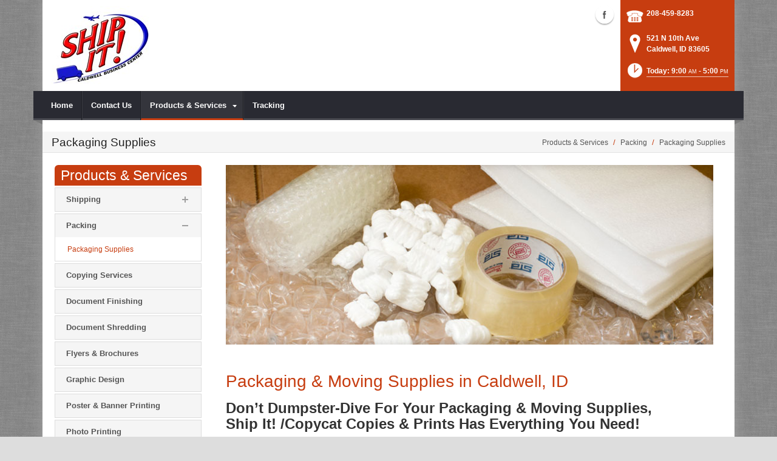

--- FILE ---
content_type: text/html; charset=utf-8
request_url: https://www.caldwellshipit.com/Products-Services/Packing/Packaging-Supplies
body_size: 17464
content:
<!DOCTYPE html>
<html  lang="en-US">
<head id="Head"><meta content="text/html; charset=UTF-8" http-equiv="Content-Type" />
<meta name="REVISIT-AFTER" content="1 DAYS" />
<meta name="RATING" content="GENERAL" />
<meta name="RESOURCE-TYPE" content="DOCUMENT" />
<meta content="text/javascript" http-equiv="Content-Script-Type" />
<meta content="text/css" http-equiv="Content-Style-Type" />
<title>
	Packaging & Moving Supplies | Caldwell, ID | Ship It! /Copycat Copies & Prints
</title><meta id="MetaDescription" name="DESCRIPTION" content="Ship It! /Copycat Copies &amp; Prints carries a full line of shipping, moving &amp; packing supplies in  Caldwell, ID, 521 N 10th Ave" /><meta id="MetaRobots" name="ROBOTS" content="INDEX, FOLLOW" /><link href="/DependencyHandler.axd/d3ca896a723cecd672e7930c90ccca6d/101/css" type="text/css" rel="stylesheet"/><script src="/DependencyHandler.axd/b378542e57e0d5347d56ca25002ac722/101/js" type="text/javascript"></script><!--[if IE 8]><link id="IE8Minus" rel="stylesheet" type="text/css" href="/Portals/_default/Skins/Bravo/css/ie8style.css" /><![endif]--><meta name="viewport" content="width=device-width, minimum-scale=1.0, maximum-scale=2.0" /></head>
<body id="Body">
    
    <form method="post" action="/Products-Services/Packing/Packaging-Supplies" id="Form" enctype="multipart/form-data">
<div class="aspNetHidden">
<input type="hidden" name="StylesheetManager_TSSM" id="StylesheetManager_TSSM" value="" />
<input type="hidden" name="ScriptManager_TSM" id="ScriptManager_TSM" value="" />
<input type="hidden" name="__EVENTTARGET" id="__EVENTTARGET" value="" />
<input type="hidden" name="__EVENTARGUMENT" id="__EVENTARGUMENT" value="" />
<input type="hidden" name="__VIEWSTATE" id="__VIEWSTATE" value="HljgZ1Y6iEwgzxwcFj7k57iYKAwIYKtdY0cIZo97eiO6yKYoRSoMmpJ5s/IPA12X5AAK1MDGiQDUXhbANGDn01uXvtMr9sQEqSSs3cWL9dPml+3o8R78krFRnXHrbVdw+6OY4MZXkaVE63MZCB423xm9ohuGraarbH2Js5IIV+4qton4F9sKS40qCRNmF1Q64NF/S+3eNSvAJk/2ccVt6pLkzX4yGbg2CmVU6JLWZpLj/m6Xi3gX0yIzZPWZI+QQr8T4eomdEANFe1v4jCXZCSU0CQTWao+Reakyg/HkR+1lUgHFSw/zqA5OPnuNfaeszsAr1JqSbZKFzXG9SgWsYE1UDqN28fiMceq9+145AZ/YFUilkS1nHUSwbjwWiCm38sPNb7/SydAJMbkxNheRh8ZYPXih/wN7rEYJ02iBllcxf5peQkGKuURJlYcEP9gqHZcUFd57Io+LwyLqrDFPVrrLWW4lVEBf+Dd3s5c14pSSHz//JlSSTcreYaCqHeoWOQCThXWcPxWWUwRLpNMs9T7W4y0s4Qgk282HFKizgSEQngdjvR/+eM4WRB30aIHntfq6Mpp+3sPn8po9wSWXvsVj0u3fz7rSkongJ3TeHpcJmhqXFuK0laJoPoJVl5FTxFa+sLNzQeecchtIdh4RXrvqZzxAJmcjg81HOUwiwaAtucHI+Zfah+qh4Bo=" />
</div>

<script type="text/javascript">
//<![CDATA[
var theForm = document.forms['Form'];
if (!theForm) {
    theForm = document.Form;
}
function __doPostBack(eventTarget, eventArgument) {
    if (!theForm.onsubmit || (theForm.onsubmit() != false)) {
        theForm.__EVENTTARGET.value = eventTarget;
        theForm.__EVENTARGUMENT.value = eventArgument;
        theForm.submit();
    }
}
//]]>
</script>


<script src="https://ajax.aspnetcdn.com/ajax/4.6/1/WebForms.js" type="text/javascript"></script>
<script type="text/javascript">
//<![CDATA[
window.WebForm_PostBackOptions||document.write('<script type="text/javascript" src="/WebResource.axd?d=pynGkmcFUV28cDv3NRfEYN5F8nc2G49U2GFPR3lNwmltQ4MkBWvrSr6Z6FQ1&amp;t=638610729180000000"><\/script>');//]]>
</script>



<script src="https://ajax.aspnetcdn.com/ajax/4.6/1/MicrosoftAjax.js" type="text/javascript"></script>
<script type="text/javascript">
//<![CDATA[
(window.Sys && Sys._Application && Sys.Observer)||document.write('<script type="text/javascript" src="/ScriptResource.axd?d=NJmAwtEo3Irvpwnqml_i9ZunxtUI4fYWYT1xgxp8nLPP8QfR5a2qY58wtCXkFuTPGDe0T1halHUameeQkaxjrZUEEANKYvhtjqvYVVGHsGnERLAGDJG7bI22bw3I-FgnmOAmhQ2&t=ffffffffb201fd3f"><\/script>');//]]>
</script>

<script src="https://ajax.aspnetcdn.com/ajax/4.6/1/MicrosoftAjaxWebForms.js" type="text/javascript"></script>
<script type="text/javascript">
//<![CDATA[
(window.Sys && Sys.WebForms)||document.write('<script type="text/javascript" src="/ScriptResource.axd?d=dwY9oWetJoJsWDLR_a3GV7aKPhaFw5JFqT1cXgw4YEQ_XZbGpEkJ45iud9DwUyMkqbfVUcJ8AjKvnUJvWOtdaakvtIXOH6da_N6yBRRxFbHPtrHCg8_dg0vIA7RgnqQsvrCviGIIinVSC1BC0&t=ffffffffb201fd3f"><\/script>');//]]>
</script>

<div class="aspNetHidden">

	<input type="hidden" name="__VIEWSTATEGENERATOR" id="__VIEWSTATEGENERATOR" value="CA0B0334" />
	<input type="hidden" name="__VIEWSTATEENCRYPTED" id="__VIEWSTATEENCRYPTED" value="" />
	<input type="hidden" name="__EVENTVALIDATION" id="__EVENTVALIDATION" value="DoQmpogSqGzUdL89nECyTkMmIFLpM5hGBpH8Kqg32umo0IH1lCU+FRyfGBHmJm7uBmK/6TeUXzxmG7Mr8OmGPU2IIfQfHwYtMPaIsu6hlngqWEUd" />
</div><script src="/DependencyHandler.axd/e59a9fdceb7c05f0f070749d1c572c7a/101/js" type="text/javascript"></script><script type="text/javascript">
//<![CDATA[
Sys.WebForms.PageRequestManager._initialize('ScriptManager', 'Form', [], [], [], 90, '');
//]]>
</script>

        
        
        

<!--[if lt IE 9]>
<script src="https://html5shim.googlecode.com/svn/trunk/html5.js"></script>
<![endif]-->
<script>
				window.fbAsyncInit = function () {
					FB.init({
						appId: 'Copycat Copies & Prints',
						xfbml: true,
						version: 'v2.2'
					});
				};
				(function (d, s, id) {
					var js, fjs = d.getElementsByTagName(s)[0];
					if (d.getElementById(id)) { return; }
					js = d.createElement(s); js.id = id;
					js.src = "//connect.facebook.net/en_US/sdk.js";
					fjs.parentNode.insertBefore(js, fjs);
				} (document, 'script', 'facebook-jssdk'));
			</script>





<div id="ControlPanelWrapper">
  <div id="RsMessageBar">
        <div class="jquery-bar">
        <span class="notification">
        	
        </span>
    </div>
  </div>
  
  </div>
<div id="skin_wrapper" class="boxed">
<link id="headerCSS" rel="stylesheet" href="/Portals/_default/Skins/Bravo/commonparts/Header1.css">





<!--start skin header-->
<header id="HeaderOne"> 
  <!--start skin top-->
                <!--removed user/login area - RLS-->
  <!--end skin top--> 
  <!--start logo Bar -->
  <section class="skin_header">
    <div class="skin_width clearafter"> 
      <!--site logo-->
        <div id="logo-1" class="logo_style">
	        <a itemprop="url" title='Ship It! /Copycat Copies & Prints, Caldwell ID' href="/">
		<img 
			itemprop='logo' 
			src='/Portals/267/Ship It Logo New 001.jpg' 
			alt='Ship It! /Copycat Copies & Prints, Caldwell ID' 
		 />
	</a>
        </div>
      
      <!--mobile menu button-->
      <div class="mobile_nav btn btn-default">
        <a href="#" class="menuclick">
            <img alt="Menu" class="click_img" src="/Portals/_default/Skins/Bravo/commonparts/images/blank.gif" />
        </a>
      </div>

      <div id="header_right" style="display: none;">
        <div class="header_info_block">
	<div class="header_contact_info">
		<div class="header_contact_list">
			<ul class="ul_no_butllets">
				<li class="telephone">
					<span class="info_Line_Icon"><img alt="" width="32" height="32" src="/StoreImages/icon_contact_phone.png" /></span>
					<span class="info_Line_Text"><a href="tel:208-459-8283">208-459-8283</a></span>
				</li>
				<li class="address">
					<span class="info_Line_Icon"><img alt="" width="32" height="32" src="/StoreImages/icon_contact_pin.png" /></span>
					<span class="info_Line_Text">521 N 10th Ave<br />Caldwell, ID  83605</span>
				</li>
				<li class="storeHours">
					<a href="#StoreHoursPopup" data-modal-open>
						<span class="info_Line_Icon"><img alt="" width="32" height="32" src="/StoreImages/icon_contact_clock.png" /></span>
						<span class="info_Line_Text">Today: 9:00<ins>AM</ins> - 5:00<ins>PM</ins></span>
					</a>
				</li>
			</ul>
		</div>
	</div>
</div>
        <div class="Social-MailUp">
            <!-- <div class="SocialHeaderLink"></div> -->
            <div class="social-icons">
			<ul class="social-icons">
						<li class="facebook active">
							<a href="https://www.facebook.com/copycatcopies/" target="_blank" rel="noopener noreferrer" title="Facebook, opens in a new window">Facebook (external link)</a>
						</li>
			</ul>
		</div>
            
        </div>
        <div class="clear"></div>
      </div> <!--Modified - RLS-->
    </div>
  </section>
  <!--end logo Bar--> 
  <!--star skin menu-->
  <section id="skin_menu" class="header_position">
    <div class="skin_width clearafter"> 
      
      <nav id="nav" class="menu_box" aria-label="Main Menu"> <!-- RSA-ADA added id for jump link -->
        <div id="megaMenu">
  <ul class="root" role="menubar">
    <li role="none" class="item first child-1"><a href="https://www.caldwellshipit.com/" role="menuitem"><span>Home</span></a></li>
    <li role="none" class="item child-2"><a href="https://www.caldwellshipit.com/Contact-Us" role="menuitem"><span>Contact Us</span></a></li>
    <li role="none" class="item breadcrumb haschild child-3"><a href="https://www.caldwellshipit.com/Products-Services" role="menuitem"><span>Products &amp; Services<i class="navarrow"></i></span></a><div class="category">
        <ul class="clearafter" role="menu">
          <li role="none" class="item first haschild child-1"><a><span>Shipping</span></a><div class="leaf">
              <ul role="menu">
                <li role="none" class="item first child-1"><a href="https://www.caldwellshipit.com/Products-Services/Shipping/FedEx-Shipping" role="menuitem"><span>FedEx Shipping</span></a></li>
                <li role="none" class="item child-2"><a href="https://www.caldwellshipit.com/Products-Services/Shipping/Postage-Stamps" role="menuitem"><span>Postage Stamps</span></a></li>
                <li role="none" class="item child-3"><a href="https://www.caldwellshipit.com/Products-Services/Shipping/US-Postal-Service" role="menuitem"><span>US Postal Service</span></a></li>
                <li role="none" class="item last child-4"><a href="https://www.caldwellshipit.com/Products-Services/Shipping/Package-Drop-Offs" role="menuitem"><span>Package Drop-Offs</span></a></li>
              </ul>
            </div>
          </li>
          <li role="none" class="item breadcrumb haschild child-2"><a><span>Packing</span></a><div class="leaf">
              <ul role="menu">
                <li role="none" class="item selected first last breadcrumb child-1"><a href="https://www.caldwellshipit.com/Products-Services/Packing/Packaging-Supplies" role="menuitem"><span>Packaging Supplies</span></a></li>
              </ul>
            </div>
          </li>
          <li role="none" class="item child-3"><a href="https://www.caldwellshipit.com/Products-Services/Copying-Services" role="menuitem"><span>Copying Services</span></a></li>
          <li role="none" class="item child-4"><a href="https://www.caldwellshipit.com/Products-Services/Document-Finishing" role="menuitem"><span>Document Finishing</span></a></li>
          <li role="none" class="item child-5"><a href="https://www.caldwellshipit.com/Products-Services/Document-Shredding" role="menuitem"><span>Document Shredding</span></a></li>
          <li role="none" class="item child-6"><a href="https://www.caldwellshipit.com/Products-Services/Flyers-Brochures" role="menuitem"><span>Flyers &amp; Brochures</span></a></li>
          <li role="none" class="item child-7"><a href="https://www.caldwellshipit.com/Products-Services/Graphic-Design" role="menuitem"><span>Graphic Design</span></a></li>
          <li role="none" class="item child-8"><a href="https://www.caldwellshipit.com/Products-Services/Poster-Banner-Printing" role="menuitem"><span>Poster &amp; Banner Printing</span></a></li>
          <li role="none" class="item child-9"><a href="https://www.caldwellshipit.com/Products-Services/Photo-Printing" role="menuitem"><span>Photo Printing</span></a></li>
          <li role="none" class="item child-10"><a href="https://www.caldwellshipit.com/Products-Services/Postcard-Printing" role="menuitem"><span>Postcard Printing</span></a></li>
          <li role="none" class="item last child-11"><a href="https://www.caldwellshipit.com/Products-Services/Mailbox-Rental" role="menuitem"><span>Mailbox Rental</span></a></li>
        </ul>
      </div>
    </li>
    <li role="none" class="item last child-4"><a href="https://www.caldwellshipit.com/Tracking" role="menuitem"><span>Tracking</span></a></li>
  </ul>
</div>
      </nav>
      <div id="MobileShortcuts"><div class="MobileShortCutsDiv">

<div class="MobileShortCutsLeftDiv">
	<div class="MobileAddress">
		<div class="StoreName">Ship It! /Copycat Copies & Prints</div>
		<div class="StoreAddress">521 N 10th Ave  </div>
		<div class="StoreAddress">Caldwell, ID 83605</div>
		<div class="Phone"><span class="PhonePrefix">PH:</span>208-459-8283</div>
	</div>

	<div class="MobileShortCutsFeature">
			<div class="TodaysHoursHdr">TODAY'S HOURS</div>
				<div class="OpenTime">9:00<ins>AM</ins></div>
				<div class="DashSep">&mdash;</div>
				<div class="CloseTime">5:00<ins>PM</ins></div>
		<div class="clear"></div>
	</div>
</div>
<div class="MobileShortCuts fontawesome-icon-list">
	<a href="https://www.caldwellshipit.com/Store-Hours">
		<span class="MobileShortCutIcon fa fa-clock-o"> </span>
		<span class="MobileShortCutStoreHours">Hours</span>
	</a>
	<a href="https://maps.apple.com/maps?saddr=Current%20Location&amp;daddr=521 N 10th Ave, Caldwell ID&amp;hl=en&amp;oq=671&amp;mra=ls&amp;t=m&amp;z=10">
		<span class="MobileShortCutIcon fa fa-map-marker"> </span>
		<span class="MobileShortCutDirections">Directions</span>
	</a>
	<a href="tel:208-459-8283">
		<span class="MobileShortCutIcon fa fa-phone"> </span>
		<span class="MobileShortCutTel">Call Us</span>
	</a>
	<span class="RsaEmail">
		<a href="#" contact="p&nbsp;r&nbsp;i&nbsp;n&nbsp;t&nbsp;&nbsp;&nbsp;&nbsp;&nbsp;c&nbsp;o&nbsp;p&nbsp;y&nbsp;c&nbsp;a&nbsp;t&nbsp;c&nbsp;o&nbsp;p&nbsp;i&nbsp;e&nbsp;s&nbsp;&nbsp;&nbsp;&nbsp;n&nbsp;e&nbsp;t" >
			<span class="MobileShortCutIcon fa fa-envelope"> </span>
			<span class="MobileShortCutMail">Email Us</span>
		</a>
	</span>
	<div class="clear"></div>
</div>
</div></div>  <!--Added - RLS-->
      
      <div class="menu_left"></div>
      <div class="menu_right"></div>
    </div>
  </section>
  <!--end skin menu--> 
</header>
<!--end skin header--> 




  <div class="top_spacer"></div>  <!--rls fixed menu-->
  
   
  <a id="top">&nbsp;</a>
  <div id="dnn_ContactPane" class="contactpane DNNEmptyPane"></div>
  <!--start page name-->
  <section class="page_name">
    <div class="skin_width pagename_style">
      <div class="BreadCrumbTitle">Packaging Supplies</div>
      <div class="breadcrumb_style">
        <span id="dnn_dnnBREADCRUMB_lblBreadCrumb" itemprop="breadcrumb" itemscope="" itemtype="https://schema.org/breadcrumb"><span itemscope itemtype="http://schema.org/BreadcrumbList"><span itemprop="itemListElement" itemscope itemtype="http://schema.org/ListItem"><a href="https://www.caldwellshipit.com/Products-Services" class="Breadcrumb" itemprop="item"><span itemprop="name">Products & Services</span></a><meta itemprop="position" content="1" /></span>  /  <span itemprop="itemListElement" itemscope itemtype="http://schema.org/ListItem"><span class="Breadcrumb" itemprop="name">Packing</span><meta itemprop="position" content="2" /></span>  /  <span itemprop="itemListElement" itemscope itemtype="http://schema.org/ListItem"><a href="https://www.caldwellshipit.com/Products-Services/Packing/Packaging-Supplies" class="Breadcrumb" itemprop="item"><span itemprop="name">Packaging Supplies</span></a><meta itemprop="position" content="3" /></span></span></span>
      </div>
    </div>
  </section>
  <!--end page name--> 
  <!--start skin main-->
  <div class="skin_main">
    <section class="skin_main">
      <div class="skin_width">
        <a id="content" style="position:absolute;top: -55px;">&nbsp;</a>
        <div class="skin_top_content">
          <div class="LM_main_content clearafter">
            <section class="LM_position">
              <div class="LeftMenuHeader">Products & Services</div>
              <nav id="leftMenu" role="navigation"><ul class="leftRoot" role="none">
    <li role="none" class="item first child-1" style="display:none"><a href="https://www.caldwellshipit.com/" role="none"><span>Home</span></a></li>
    <li role="none" class="item child-2" style="display:none"><a href="https://www.caldwellshipit.com/Contact-Us" role="none"><span>Contact Us</span></a></li>
    <li role="none" class="item breadcrumb haschild child-3" style=""><a href="https://www.caldwellshipit.com/Products-Services" role="none"><span>Products &amp; Services<i class="navarrow"></i></span></a><div class="leftSub">
        <ul role="menu">
          <li role="none" class="item first haschild child-1" style=""><a tabindex="0"><span>Shipping<i class="subarrow"></i></span></a><ul class="level1 ulMenu" role="menu">
              <li role="none" class="item first child-1" style=""><a href="https://www.caldwellshipit.com/Products-Services/Shipping/FedEx-Shipping" role="menuitem"><span>FedEx Shipping</span></a></li>
              <li role="none" class="item child-2" style=""><a href="https://www.caldwellshipit.com/Products-Services/Shipping/Postage-Stamps" role="menuitem"><span>Postage Stamps</span></a></li>
              <li role="none" class="item child-3" style=""><a href="https://www.caldwellshipit.com/Products-Services/Shipping/US-Postal-Service" role="menuitem"><span>US Postal Service</span></a></li>
              <li role="none" class="item last child-4" style=""><a href="https://www.caldwellshipit.com/Products-Services/Shipping/Package-Drop-Offs" role="menuitem"><span>Package Drop-Offs</span></a></li>
            </ul>
          </li>
          <li role="none" class="item breadcrumb haschild child-2" style=""><a tabindex="0"><span>Packing<i class="subarrow"></i></span></a><ul class="level1 ulMenu" role="menu">
              <li role="none" class="item selected first last breadcrumb child-1" style=""><a href="https://www.caldwellshipit.com/Products-Services/Packing/Packaging-Supplies" role="menuitem"><span>Packaging Supplies</span></a></li>
            </ul>
          </li>
          <li role="none" class="item child-3" style=""><a href="https://www.caldwellshipit.com/Products-Services/Copying-Services" role="menuitem"><span>Copying Services</span></a></li>
          <li role="none" class="item child-4" style=""><a href="https://www.caldwellshipit.com/Products-Services/Document-Finishing" role="menuitem"><span>Document Finishing</span></a></li>
          <li role="none" class="item child-5" style=""><a href="https://www.caldwellshipit.com/Products-Services/Document-Shredding" role="menuitem"><span>Document Shredding</span></a></li>
          <li role="none" class="item child-6" style=""><a href="https://www.caldwellshipit.com/Products-Services/Flyers-Brochures" role="menuitem"><span>Flyers &amp; Brochures</span></a></li>
          <li role="none" class="item child-7" style=""><a href="https://www.caldwellshipit.com/Products-Services/Graphic-Design" role="menuitem"><span>Graphic Design</span></a></li>
          <li role="none" class="item child-8" style=""><a href="https://www.caldwellshipit.com/Products-Services/Poster-Banner-Printing" role="menuitem"><span>Poster &amp; Banner Printing</span></a></li>
          <li role="none" class="item child-9" style=""><a href="https://www.caldwellshipit.com/Products-Services/Photo-Printing" role="menuitem"><span>Photo Printing</span></a></li>
          <li role="none" class="item child-10" style=""><a href="https://www.caldwellshipit.com/Products-Services/Postcard-Printing" role="menuitem"><span>Postcard Printing</span></a></li>
          <li role="none" class="item last child-11" style=""><a href="https://www.caldwellshipit.com/Products-Services/Mailbox-Rental" role="menuitem"><span>Mailbox Rental</span></a></li>
        </ul>
      </div>
    </li>
    <li role="none" class="item last child-4" style="display:none"><a href="https://www.caldwellshipit.com/Tracking" role="none"><span>Tracking</span></a></li>
  </ul></nav>
              <div></div>
              <div class="leftside_style">
                <div id="dnn_LeftSidePane" class="leftsidepane DNNEmptyPane"></div>
              </div>
            </section>
            <section class="LM_skin_content">
              <div class="row dnnpane">
                <div id="dnn_ContentPane" class="content_grid12 col-sm-12"><div class="DnnModule DnnModule-DNN_HTML DnnModule-33252"><a name="33252"></a>
<div class="notitle_container"><div id="dnn_ctr33252_ContentPane"><!-- Start_Module_33252 --><div id="dnn_ctr33252_ModuleContent" class="DNNModuleContent ModDNNHTMLC">
	<div id="dnn_ctr33252_HtmlModule_lblContent" class="Normal">
		<p><img alt="Packaging &amp; Moving Supplies | Caldwell, ID" src="//images.rscentral.org/StoreImages/PageHeaders/packing_supplies_03.jpg" style="margin-bottom: 20px;" /></p>

	</div>






</div><!-- End_Module_33252 --></div></div></div><div class="DnnModule DnnModule-DNN_HTML DnnModule-33253"><a name="33253"></a>
<div class="notitle_container"><div id="dnn_ctr33253_ContentPane"><!-- Start_Module_33253 --><div id="dnn_ctr33253_ModuleContent" class="DNNModuleContent ModDNNHTMLC">
	<div id="dnn_ctr33253_HtmlModule_lblContent" class="Normal">
		<div class="ServiceBody">
<h1>Packaging &amp; Moving Supplies in Caldwell, ID</h1>

<h2><strong>Don&rsquo;t Dumpster-Dive For Your Packaging &amp; Moving Supplies,<br />
Ship It! /Copycat Copies & Prints Has Everything You Need!</strong></h2>

<p>Do you know what <em>&ldquo;Dimensional Weight&rdquo;</em> is? It&rsquo;s a rule the shipping companies use to charge you for the size of your package&mdash;and not just the weight. If you don&rsquo;t use the correct box size, you may be paying (a lot) more than you need to. <strong>Ship It! /Copycat Copies & Prints</strong> has a box to fit almost anything &mdash; <em>we&rsquo;ll make sure you get the right one!</em></p>
</div>

<h2>All The Packing &amp; Moving Supplies You Need...</h2>

<div class="arrow_list_1col">
<ul>
 <li><strong>Boxes</strong> &mdash; Over 20 different sizes &mdash; single wall and double wall &mdash; all at great prices!</li>
 <li><strong>Specialty Boxes</strong> &mdash; Artwork, laptops/computers, golf clubs, furniture,extra-large, extra-long</li>
 <li><strong>Packing Peanuts</strong></li>
 <li><strong>Bubble-Wrap</strong> &mdash; Buy it by the foot or by the roll</li>
 <li><strong>Tape</strong> &mdash; Heavy-duty poly-tape, made for packing &amp; shipping</li>
 <li><strong>Tape Guns</strong> &mdash; Simplify your life--cut your packing time in half.</li>
 <li><strong>Mailing Tubes</strong> &mdash; For artwork, posters, blueprints, swords, etc.</li>
 <li><strong>Padded Envelopes &mdash; </strong>Several sizes</li>
 <li><strong>CD, DVD, and Photo Mailers</strong></li>
 <li><strong>Custom Box Making</strong> &mdash; We can custom-make a box to fit (almost) anything</li>
 <li><strong>Need a bunch of boxes or packing materials</strong>? &mdash; We can custom-order large quantities</li>
</ul>
</div>

<div>
<p><strong>Are you moving and need lots of stuff?</strong> We offer bundle pricing on large orders.<br />
<br />
<strong>Don&rsquo;t like to pack?</strong>&nbsp; Bring it to us, and we&rsquo;ll pack it for you! The packing experts at <strong>Ship It! /Copycat Copies & Prints</strong> are trained professionals. If we pack your items, they&rsquo;re <em>guaranteed </em>for insurability.</p>
</div>

<div><div class="EmptyPictures"></div>
<div class="ServiceContact">
<hr class="gradientTips" />
<h3>Have A Question About Packing or Moving Supplies?</h3>

<p>Call <strong><span class="RsaTelephone">
 <a href="tel:208-459-8283">208-459-8283</a>
</span> </strong>if you have any questions about our packaging and moving supplies selection. Not in a hurry? Click on the button below to send us a message.</p>
<a class="btn btn-default" href="https://www.caldwellshipit.com/Contact-Us">Contact Us</a></div>
</div>

	</div>






</div><!-- End_Module_33253 --></div></div></div></div>
              </div>
              <div class="row dnnpane">
                <div id="dnn_OneGrid8" class="l_one_grid8 col-sm-8 DNNEmptyPane"></div>
                <div id="dnn_OneGrid4" class="l_one_grid4 col-sm-4 DNNEmptyPane"></div>
              </div>
              <div class="row dnnpane">
                <div id="dnn_TwoGrid6A" class="l_two_grid6a col-sm-6 DNNEmptyPane"></div>
                <div id="dnn_TwoGrid6B" class="l_two_grid6b col-sm-6 DNNEmptyPane"></div>
              </div>
              <div class="row dnnpane">
                <div id="dnn_ThreeGrid4" class="l_three_grid4 col-sm-4 DNNEmptyPane"></div>
                <div id="dnn_ThreeGrid8" class="l_three_grid8 col-sm-8 DNNEmptyPane"></div>
              </div>
              <div class="row dnnpane">
                <div id="dnn_FourGrid4A" class="l_four_grid4a col-sm-4 DNNEmptyPane"></div>
                <div id="dnn_FourGrid4B" class="l_four_grid4b col-sm-4 DNNEmptyPane"></div>
                <div id="dnn_FourGrid4C" class="l_four_grid4c col-sm-4 DNNEmptyPane"></div>
              </div>
              <div class="row dnnpane">
                <div id="dnn_FiveGrid12" class="l_five_grid12 col-sm-12 DNNEmptyPane"></div>
              </div>
            </section>
          </div>
        </div>
      </div>
    </section>
  </div>
  <!--end skin main--> 
  <!--start skin footer top-->
  <section class="footer_top">
    <div class="skin_width">
      <a id="footer">&nbsp;</a>
      <div class="footerpane_style skin_main_padding">
        <div class="row dnnpane">
          <div id="dnn_FooterGrid3A" class="footer_grid3a col-md-3 DNNEmptyPane"></div>
          <div id="dnn_FooterGrid3B" class="footer_grid3b col-md-3 DNNEmptyPane"></div>
          <div id="dnn_FooterGrid3C" class="footer_grid3c col-md-3 DNNEmptyPane"></div>
          <div id="dnn_FooterGrid3D" class="footer_grid3d col-md-3 DNNEmptyPane"></div>
        </div>
        <div class="row dnnpane">
          <div id="dnn_FooterGrid12" class="footer_grid12 col-md-12"><div class="DnnModule DnnModule-DNN_HTML DnnModule-33254"><a name="33254"></a><div id="dnn_ctr33254_ContentPane"><!-- Start_Module_33254 --><div id="dnn_ctr33254_ModuleContent" class="DNNModuleContent ModDNNHTMLC">
	<div id="dnn_ctr33254_HtmlModule_lblContent" class="Normal">
		<div class="SeoStoreData" itemscope itemtype="https://schema.org/Store" itemref="logo-1">
	<div class="Address">
		<div class="Heading">ADDRESS</div>
		<div itemprop="name" class="StoreName">Ship It! /Copycat Copies & Prints</div>
		<div itemprop="address" itemscope itemtype="https://schema.org/PostalAddress">
			<div itemprop="streetAddress" class="StoreAddress">
				521 N 10th Ave  
			</div>
			<div class="StoreAddress">
				<span itemprop="addressLocality">Caldwell</span>, 
				<span itemprop="addressRegion">ID</span>
				<span itemprop="postalCode">83605</span>
			</div>
		</div>
	</div>	
	<div class="Contact">
		<div class="Heading">CONTACT</div>
		<div class="Phone">
				<span class="Prefix">PH:</span>
				<span itemprop="telephone">208-459-8283</span>
			</div>
		<div class="Fax">
				<span class="Prefix">FX:</span>
				<span itemprop="faxNumber">208-455-2117</span>
			</div>
		<div class="Email">
			<span class="Prefix">EM:</span>
			<span class="RsaEmail">
 <a href="#" contact="p r i n t     c o p y c a t c o p i e s    n e t" target="_top">p r i n t     c o p y c a t c o p i e s    n e t</a>
</span>
		</div>
	</div>
	<div class="StoreHours">
		<div class="Heading">STORE HOURS</div>
		<div class="StoreHoursFooter">
			  <ul>
					<li class="Hours">
						<div class="Date">
							<span class="DayName">Tue</span> 
							<span class="DashSep">-</span>
							<span class="Date">Feb 3</span>
						</div>
							<div class="Hour">9:00<ins>AM</ins></div>
							<div class="Hour">5:00<ins>PM</ins></div>
					</li>
					<li class="Hours">
						<div class="Date">
							<span class="DayName">Wed</span> 
							<span class="DashSep">-</span>
							<span class="Date">Feb 4</span>
						</div>
							<div class="Hour">9:00<ins>AM</ins></div>
							<div class="Hour">5:00<ins>PM</ins></div>
					</li>
					<li class="Hours">
						<div class="Date">
							<span class="DayName">Thu</span> 
							<span class="DashSep">-</span>
							<span class="Date">Feb 5</span>
						</div>
							<div class="Hour">9:00<ins>AM</ins></div>
							<div class="Hour">5:00<ins>PM</ins></div>
					</li>
					<li class="Hours">
						<div class="Date">
							<span class="DayName">Fri</span> 
							<span class="DashSep">-</span>
							<span class="Date">Feb 6</span>
						</div>
							<div class="Hour">9:00<ins>AM</ins></div>
							<div class="Hour">5:00<ins>PM</ins></div>
					</li>
					<li class="Hours">
						<div class="Date">
							<span class="DayName">Sat</span> 
							<span class="DashSep">-</span>
							<span class="Date">Feb 7</span>
						</div>
							<div class="Closed">Closed</div>
					</li>
					<li class="Hours">
						<div class="Date">
							<span class="DayName">Sun</span> 
							<span class="DashSep">-</span>
							<span class="Date">Feb 8</span>
						</div>
							<div class="Closed">Closed</div>
					</li>
					<li class="Hours">
						<div class="Date">
							<span class="DayName">Mon</span> 
							<span class="DashSep">-</span>
							<span class="Date">Feb 9</span>
						</div>
							<div class="Hour">9:00<ins>AM</ins></div>
							<div class="Hour">5:00<ins>PM</ins></div>
					</li>
			  </ul>
			  <div class="clear"></div>
		</div>
	</div>	

</div>
	</div>






</div><!-- End_Module_33254 --></div>
</div></div>
        </div>
      </div>
    </div>
  </section>
  <!--end skin footer top--> 
  <!--start footer-->
  <footer class="skin_footer">
    <div class="copyright_bar">
      <div class="skin_width clearafter">
        <div class="footer_left">
          
          <span class="Footer">Copyright 2026 by Ship It! /Copycat Copies & Prints</span>
        </div>
        <div class="footer_right">
          <a id="dnn_dnnPRIVACY_hypPrivacy" class="Footer" rel="nofollow" href="https://www.caldwellshipit.com/Privacy">Privacy Statement</a>
          |
          <a id="dnn_dnnTERMS_hypTerms" class="Footer" rel="nofollow" href="https://www.caldwellshipit.com/Terms">Terms Of Use</a>
          |
            

              &nbsp;&nbsp;
              <a id="dnn_dnnLOGIN_loginLink" title="Login" class="Footer" rel="nofollow" onclick="return dnnModal.show(&#39;https://www.caldwellshipit.com/Login?returnurl=/Products-Services/Packing/Packaging-Supplies&amp;popUp=true&#39;,/*showReturn*/true,300,650,true,&#39;&#39;)" href="https://www.caldwellshipit.com/Login?returnurl=%2fProducts-Services%2fPacking%2fPackaging-Supplies">Login</a>

            
        </div>
        <div class="footer_center">
        	<a href="https://www.rscentral.org/Programs/RS-Store-Websites" class="Footer" target="_blank">Website By RS Websites</a>
        </div>
      </div>
    </div>
  </footer>
  <!--end footer--> 
  
  <a href="#top" id="top-link" title="Top"> <span class="fa fa-angle-up"></span></a> </div>
<script type="text/javascript" src="/Portals/_default/Skins/Bravo/bootstrap/js/bootstrap.js"></script>

<script type="text/javascript" src="/Portals/_default/Skins/Bravo/js/jquery.fancybox.min.js"></script>
<script type="text/javascript" src="/Portals/_default/Skins/Bravo/js/jquery.easing.1.3.min.js"></script>

<script type="text/javascript" src="/Portals/_default/Skins/Bravo/js/jquery.accordion.js"></script>


<script type="text/javascript" src="/Portals/_default/Skins/Bravo/js/jquery.isotope.min.js"></script>
<script type="text/javascript" src="/Portals/_default/Skins/Bravo/js/jquery.flexslider.min.js"></script>

<script type="text/javascript" src="/Portals/_default/Skins/Bravo/js/jquery.plugins.js"></script>
<script type="text/javascript" src="/Portals/_default/Skins/Bravo/js/jquery.kxbdMarquee.js"></script>
<script type="text/javascript" src="/Portals/_default/Skins/Bravo/js/custom.js"></script>
<script type="text/javascript" src="/portals/_default/scripts/js/jquery.webui-popover.min.js"></script>



<link rel="stylesheet" href="/portals/_default/scripts/css/jquery.webui-popover.min.css">

<link rel="stylesheet" type="text/css" href="/portals/_default/scripts/css/jquery.pageslide.css" />
<script type='text/javascript' src="/portals/_default/scripts/js/jquery.pageslide.js"></script>

<script type="text/javascript" src='https://maps.google.com/maps/api/js?sensor=false&key=AIzaSyAyUjh5Ok3SvvcdrZVq5pC-hB4zyvz4GrU'></script>
<script type="text/javascript" src='/Portals/_default/scripts/js/jquery.gmap.js'> </script>

<link href="/portals/_default/scripts/css/lazyYT.css" type="text/css" rel="stylesheet" />
<script src="/Portals/_default/scripts/js/lazyYT.js" type="text/javascript"></script>

<script type="text/javascript">
    //RSA
    $(".controlBar_EditPageSection").remove();
    $("#ControlBar_ViewInPreview").remove();

    var portalId = '267';

    if($('#ControlBar_CustomMenuItems').length)
    {
        $('#ControlBar_conrolbar_logo').attr("src","https://" + window.location.host + "/images/rsa_logo_editor.gif");

        var setupUrl = 'https://www.caldwellshipit.com/Website-Admin';
        var returnUrl = window.location.href;

        var contactUsListUrl  = setupUrl + '?MID=33209';
        var uploadListUrl     = setupUrl + '?MID=33210';

        var menuTxt = '<li><a href="#">Customers</a><ul style="display: none;">';
        menuTxt += '<li><a class="ControlBar_PopupLink" href="' + contactUsListUrl + '&url=' + returnUrl + '">Contact Us List</a></li>';
        menuTxt += '<li><a class="ControlBar_PopupLink" href="' + uploadListUrl + '&url=' + returnUrl + '">File Upload List</a></li>';
        menuTxt += '<li><a id="setMailIsUp-btn" href="javascript:void(0);">Set Mail Is Up Flag</a></li>';        
        menuTxt += '<li><a id="setMailIsNotUp-btn" href="javascript:void(0);">Set Mail Is Not Up Flag</a></li>';        
        menuTxt += '<li><a id="removeMailIsUp-btn" href="javascript:void(0);">Remove Mail Is Up Flags</a></li>';        
        menuTxt += '</ul></li>';
        $("#ControlBar_CustomMenuItems").append(menuTxt);

        //This is for admin forms that are all on the "Website-Admin" page
        var helpUrl                = setupUrl + '?MID=33203';
        var storeInfoUrl           = setupUrl + '?MID=33217';
        var storeMapUrl            = setupUrl + '?MID=33219';
        var manageLogoUrl          = setupUrl + '?MID=33216';
        var bannersUrl             = setupUrl + '?MID=33215';
        var storeHoursUrl          = setupUrl + '?MID=33218';
        var spcStoreHoursUrl       = setupUrl + '?MID=33208';
        var highlightedServicesUrl = setupUrl + '?MID=33214';
        var WhatsNewUrl            = setupUrl + '?MID=33213';
        var CouponsUrl             = setupUrl + '?MID=33212';
        var PartnersUrl            = setupUrl + '?MID=33211';
        var AboutUsUrl             = setupUrl + '?MID=33207';
        var ContactSetupUrl        = setupUrl + '?MID=33206';
        var BigTabSetupUrl         = setupUrl + '?MID=33205';
        var SocialTabSetupUrl      = setupUrl + '?MID=33204';
        var StyleEditMidUrl        = setupUrl + '?MID=33220';
        var SocialMediaMidUrl      = setupUrl + '?MID=33198';
        var UserAccountMidUrl      = setupUrl + '?MID=33190';
        var MiscAdminMidUrl        = setupUrl + '?MID=33195';
        var StaffAdminMidUrl       = setupUrl + '?MID=33191';
       
        //This is for admin forms that have their own page
        var pageManagementUrl =    'https://www.caldwellshipit.com/Website-Admin/Page-Management';       
        var carrierManagementUrl = 'https://www.caldwellshipit.com/Website-Admin/Shipping-Carrier-Management';
        var picturesUrl =          'https://www.caldwellshipit.com/Website-Admin/Picture-Management';
    
        menuTxt = '<li><a href="#">Site Admin</a><ul style="display: none;">';
        menuTxt += '<li><a class="ControlBar_PopupLink" href="' + storeInfoUrl + '&url=' + returnUrl + '&dnnprintmode=true">Store Information</a></li>';
        menuTxt += '<li><a class="ControlBar_PopupLink" href="' + manageLogoUrl + '&url=' + returnUrl + '&dnnprintmode=true">Website Logo</a></li>';

        menuTxt += '<li><a href="' + pageManagementUrl + '?url=' + returnUrl + '&dnnprintmode=true" >Page / Menu Management</a></li>';
        //  menuTxt += '<li><a href="' + pageManagementUrl + '?url=' + returnUrl + '" onclick="return dnnModal.show(&#39;' + pageManagementUrl + '?popUp=true&#39;,true,700,1100,true)">Page Management 2</a></li>';

        menuTxt += '<li><a href="' + carrierManagementUrl + '?url=' + returnUrl + '&dnnprintmode=true" >Shipping Carriers</a></li>';

        menuTxt += '<li><a class="ControlBar_PopupLink" href="' + storeHoursUrl + '&url=' + returnUrl + '&dnnprintmode=true">Store Hours</a></li>';
        menuTxt += '<li><a class="ControlBar_PopupLink" href="' + spcStoreHoursUrl + '&url=' + returnUrl + '&dnnprintmode=true">Holiday Store Hours</a></li>';
        menuTxt += '<li><a class="ControlBar_PopupLink" href="' + highlightedServicesUrl + '&url=' + returnUrl + '&dnnprintmode=true">Featured Products & Services</a></li>';
        menuTxt += '<li><a class="ControlBar_PopupLink" href="' + bannersUrl + '&url=' + returnUrl + '&dnnprintmode=true">Homepage Rotating Banners</a></li>';
        menuTxt += '<li><a class="ControlBar_PopupLink" href="' + storeMapUrl + '&url=' + returnUrl + '&dnnprintmode=true">Store Map Settings</a></li>';
        menuTxt += '<li><a class="ControlBar_PopupLink" href="' + WhatsNewUrl + '&url=' + returnUrl + '&dnnprintmode=true">Whats New Ticker</a></li>';
        menuTxt += '<li><a class="ControlBar_PopupLink" href="' + CouponsUrl + '&url=' + returnUrl + '&dnnprintmode=true">Coupons</a></li>';
        menuTxt += '<li><a class="ControlBar_PopupLink" href="' + PartnersUrl + '&url=' + returnUrl + '&dnnprintmode=true">Industry Partners</a></li>';
        menuTxt += '<li><a class="ControlBar_PopupLink" href="' + AboutUsUrl + '&url=' + returnUrl + '&dnnprintmode=true">About Us Page</a></li>';
        menuTxt += '<li><a class="ControlBar_PopupLink" href="' + StaffAdminMidUrl + '&url=' + returnUrl + '&dnnprintmode=true">Store Staff</a></li>';
        menuTxt += '<li><a class="ControlBar_PopupLink" href="' + ContactSetupUrl + '&url=' + returnUrl + '&dnnprintmode=true">Notification Setup</a></li>';
        menuTxt += '<li><a class="ControlBar_PopupLink" href="' + StyleEditMidUrl + '&url=' + returnUrl + '&dnnprintmode=true">Website Style</a></li>';
        menuTxt += '<li><a class="ControlBar_PopupLink" href="' + SocialMediaMidUrl + '&url=' + returnUrl + '&dnnprintmode=true">Social Media</a></li>';
        menuTxt += '<li><a class="ControlBar_PopupLink" href="' + BigTabSetupUrl + '&url=' + returnUrl + '&dnnprintmode=true">Miscellaneous Feature Section</a></li>';
        menuTxt += '<li><a class="ControlBar_PopupLink" href="' + SocialTabSetupUrl + '&url=' + returnUrl + '&dnnprintmode=true">Social Feature Section</a></li>';
        menuTxt += '<li><a class="ControlBar_PopupLink" href="' + UserAccountMidUrl + '&url=' + returnUrl + '&dnnprintmode=true">My Account</a></li>';
        menuTxt += '<li><a class="ControlBar_PopupLink" href="' + MiscAdminMidUrl + '&url=' + returnUrl + '&dnnprintmode=true">Miscellaneous Settings</a></li>';

        menuTxt += '<li><a href="' + picturesUrl + '?url=' + returnUrl + '&dnnprintmode=true">Store Pictures</a></li>';

        menuTxt += '</ul></li>';
        $("#ControlBar_CustomMenuItems").append(menuTxt);

        menuTxt = '<li><a href="#">Help & Support</a><ul style="display: none;">';
        menuTxt += '<li><a href="https://www.rscentral.org/Programs/RS-Store-Websites/RS-Store-Website-Help?Topicid=1" target="_blank">Online Help</a></li>';
        menuTxt += '';
        menuTxt += '</ul></li>';
        $("#ControlBar_CustomMenuItems").append(menuTxt);

        $('#ControlBar_CustomMenuItems > li').hoverIntent({
            over: function () {
                $('.onActionMenu').removeClass('onActionMenu');
                //toggleModulePane($('.ControlModulePanel'), false);
                var subNav = $(this).find('ul');
                subNav.slideDown(200, function () {
                    dnn.addIframeMask(subNav[0]);
                });
            },
            out: function () {
                var subNav = $(this).find('ul');
                subNav.slideUp(150, function () {
                    dnn.removeIframeMask(subNav[0]);
                });
            },
            timeout: 300,
            interval: 150
        });
    }
    jQuery(document).ready(function () {

//        $(".RsaEmail a").each(function () {
//            var $this = $(this);
//            $this.attr('rel', 'external');
//        });
        $(".RsaEmail").each(function () {
            var $this = $(this);
            $this.html($this.html().replace(/&nbsp;&nbsp;&nbsp;&nbsp;&nbsp;/g, '@').replace(/&nbsp;&nbsp;&nbsp;&nbsp;/g, '.').replace(/&nbsp;/g, ''));
        });
        $('.RsaEmail a').on('click',function(){
            window.location.href = "mailto:" + $(this).attr('contact'); 
        });
//        $(".RsaEmail a").click(function () {
//            $(this).attr("href", $(this).attr('href').replace(/&nbsp;&nbsp;&nbsp;&nbsp;&nbsp;/g, '@').replace(/&nbsp;&nbsp;&nbsp;&nbsp;/g, '.').replace(/&nbsp;/g, ''))
//            alert($(this).attr('href'));
//        });

            //url: '/DesktopModules/XModPro/Feed.aspx?xfd=StoreHoursComplete&pid=0&pidToDisplay=9&TimeZoneOffset=-300&InstallPath=dev.rsstores.net',
            //type: 'async',
            //url: '/DesktopModules/avt.MyTokens/Api.aspx?portalid=267&apikey=F5065DB2-2726-28C7-A816-071F9B44EFF1&token=[RSA:WebsiteStoreHoursPopUp]',
            //            content: function (data) {
            //    return data;
            //}

        // var asyncSettingsHours = {
        //     width: '500',
        //     height: '150',
        //     trigger: 'click',
        //     title: '',
        //     closeable: true,
        //     multi: false,
        //     style: '',
        //     delay: { show: 200, hide: 400 },
        //     padding: false,
        //     cache: true,
        //     url: '',
        //     type: 'html',
        //     content: $('#StoreHoursPopup').html()
        // };
        // $('.storeHours').webuiPopover($.extend({}, asyncSettingsHours));

        // $('#StoreHoursPopup').insertAfter('.header_contact_info');
        
        // $('.storeHours').on('click',function(){
        //     $(this).webuiPopover('show');
        // });
        
        // $('.storeHours').on('keypress',function(e){
        //     if(e.which == 13) {
        //         $(this).webuiPopover('show'); 
        //     }
        // });
        // $('.storeHours').on('keypress',function(e){
        //     if(e.which == 9) {
        //         $(this).webuiPopover('hide'); 
        //     }
        // });
        
        // var CarrierPuTimesSettings = {
        //     width: '725',
        //     height: 'auto',
        //     trigger: 'click',
        //     title: '',
        //     closeable: true,
        //     multi: false,
        //     style: '',
        //     delay: { show: 200, hide: 400 },
        //     padding: false,
        //     cache: true,
        //     url: '',
        //     type: 'html',
        //     content: $('#CarrierPickupPopup').html()
        // };

        // $('.CarriersNextPickup').webuiPopover($.extend({}, CarrierPuTimesSettings));

        // if ($('#SocialDropDownContent').length && $('#SocialDropDownContent').html().length > 10) {
        //     $('.SocialHeaderLink').html('<a class="drop-down-link fontawesome-icon-list" href="#"><span class="SocialIcon fa fa-users"> </span><div class="Text"><div><span class="LikeFollow">Like</span> Us</div><div><span class="LikeFollow">Follow</span> Us</div><div class="Clear"> </div></div></a>');
        //     var listContent = $('#SocialDropDownContent').contents();
		//     var	SocialDropDownSettings = {content:listContent, title:'', padding:false, width:500, multi:false, trigger:'click', closeable:false, delay:100 };
		//     $('.drop-down-link').webuiPopover('destroy').webuiPopover($.extend({}, SocialDropDownSettings));
        // }

        $('a[data-toggle="tab"]').on('shown.bs.tab', function (e) {
            e.target // activated tab
            e.relatedTarget // previous tab
            //alert($(e.target).attr('href'));
            //if ($(e.target).attr('href') === "#works_tab2")
                LoadMultiStoreMap();
        });

        
        LoadMultiStoreMap();
        LoadLocationsMap();

        $('.lazyYT').lazyYT();

    });
    
    var map3 = $('#multiStoreMap');
    function LoadMultiStoreMap() {
        if ($('.LocationsTab').is(':hidden') || ($('#multiStoreMap').length && $('#multiStoreMap').html().length > 100)) {
            return;
        }
        map3
    }
    
    var locationsMap = $('#locationsMap');
    function LoadLocationsMap() {
        if (($('#locationsMap').length && $('#locationsMap').html().length > 100)) {
            return;
        }       
        locationsMap
    }
    
    function TrackPackage(path, fldId) {
        //event.preventDefault();
        var trkNum = $(fldId).val();
        if (trkNum != '' && trkNum != 'ENTER A TRACKING NUMBER') {
            window.location.href = (path + "?tn=" + trkNum);
        }
        return false;
    }

    function clearInputField(elementId) {
        var element = document.getElementById(elementId);
        if (element) {
            if (element.value == 'ENTER A TRACKING NUMBER') {
                element.value = "";
            }
        }
    }
    function checkInputField(elementId) {
        var element = document.getElementById(elementId);
        if (element && element.value == "") {
            element.value = 'ENTER A TRACKING NUMBER';
        }
    }
    function InputEnter(control, event) {
        var keyCode = 0;
        if (window.event) {
            keyCode = event.keyCode;
        }
        else {
            keyCode = event.which;
        }
        if (keyCode == 13) {
            document.getElementById(control).click();
            return false;
        }
        return true;
    }

    !function(d,s,id){
        var js,fjs=d.getElementsByTagName(s)[0],p=/^http:/.test(d.location)?'http':'https';
		if(!d.getElementById(id)){
            js=d.createElement(s);
            js.id=id;
            js.src=p+"://platform.twitter.com/widgets.js";
		    fjs.parentNode.insertBefore(js,fjs);
        }
    }(document,"script","twitter-wjs");

     //   function SocialEmailListSelect() {
     //       $( ".socialDropDown .EmailList" ).hide();
     //       $( ".socialDropDown .PcEmailList" ).hide();
     //       return false;
     //   }

	function ValidateEmail(email) {
		var expr = /^([\w-\.]+)@((\[[0-9]{1,3}\.[0-9]{1,3}\.[0-9]{1,3}\.)|(([\w-]+\.)+))([a-zA-Z]{2,4}|[0-9]{1,3})(\]?)$/;
		return expr.test(email);
	};

	//$("#EmailListSubmit").live("click", function () {
	//	if (!ValidateEmail($("#txtEmailSubmit").val())) {
	//		alert("Invalid email address.");
	//	}
	//	else {
	//		alert("Valid email address.");
	//	}
	//});

    
    $("#setMailIsUp-btn").dnnConfirm({
            text: "<div class='MS'>Display Mail-Is-Up flag to customers on website!<br><br>Continue?</div>",
            title: "Confirm Mail-Is-Up",
            yesText: 'Yes',
            noText: 'No',
            isButton: true,
            callbackTrue: function() {
				$.ajax({ 
					method: "POST", 
					async : false, 
					url: "/DesktopModules/RsaServices/API/RsaService/SetMailIsUp",
					data : {RsaId: 267},
				success: function(data)
				{
					alert(data);
				},
				error: function (e)
				{
				   alert("Error: " + e.message); 
				}
				});
				window.location.replace(window.location.pathname);
            }
	});
    $("#setMailIsNotUp-btn").dnnConfirm({
            text: "<div class='MS'>Display Mail-Is-Not-Up flag to customers on website!<br><br>Note: Mail-Is-Not-Up status will occur automatically at mid-night.<br><br>Continue?</div>",
            title: "Confirm Mail-Is-Not-Up",
            yesText: 'Yes',
            noText: 'No',
            isButton: true,
            callbackTrue: function() {
				$.ajax({ 
					method: "POST", 
					async : false, 
					url: "/DesktopModules/RsaServices/API/RsaService/SetMailIsNotUp",
					data : {RsaId: 267},
				success: function(data)
				{
					alert(data);
				},
				error: function (e)
				{
				   alert("Error: " + e.message); 
				}
				});
				window.location.replace(window.location.pathname);
            }
	});
    $("#removeMailIsUp-btn").dnnConfirm({
            text: "<div class='MS'>Remove Mail-Is-Up flag on website!<br><br>Note: Mail-Is-Up feature will remove itself after aproximately 4 days of no use.<br><br>Continue?</div>",
            title: "Confirm Removal of Mail-Is-Up display",
            yesText: 'Yes',
            noText: 'No',
            isButton: true,
            callbackTrue: function() {
				$.ajax({ 
					method: "POST", 
					async : false, 
					url: "/DesktopModules/RsaServices/API/RsaService/SetMailIsUpNoDisplay",
					data : {RsaId: 267},
				success: function(data)
				{
					alert(data);
				},
				error: function (e)
				{
				   alert("Error: " + e.message); 
				}
				});
				window.location.replace(window.location.pathname);
            }
	});

    $.fn.ariaTabs = function() {
    // plugin to add accessabilty to BootStrap Tabs
        var tabs = $("#WebsiteFeatureTabs");

        // For each individual tab DIV, set class and aria role attributes, and hide it
        $(tabs).find(".tab-content > div.tab-pane").attr({
            "class": "tabPanel",
            "role": "tabpanel",
            "aria-hidden": "true"
        }).hide();

        // Get the list of tab links
        var tabsList = tabs.find("ul:first").attr({    
            "role": "tablist"
        });

        // For each item in the tabs list...
        $(tabsList).find("li > a").each(function(a) {
            var tab = $(this);

            // Create a unique id using the tab link's href
            var tabId = "tab-" + tab.attr("href").slice(1);

            // Assign tab id, aria and tabindex attributes to the tab control, but do not remove the href
            tab.attr({
                "id": tabId,
                "role": "tab",
                "aria-selected": "false",
                "tabindex": "-1"
            }).parent().attr("role", "presentation");

            // Assign aria attribute to the relevant tab panel
            $(tabs).find(".tabPanel").eq(a).attr("aria-labelledby", tabId);

            // Set the click event for each tab link
            tab.click(function(e) {
                // Prevent default click event
                e.preventDefault();

                // Change state of previously selected tabList item
                $(tabsList).find("> li.active").removeClass("active").find("> a").attr({
                "aria-selected": "false",
                "tabindex": "-1"
                });

                // Hide previously selected tabPanel
                $(tabs).find(".tabPanel:visible").attr("aria-hidden", "true").hide();

                // Show newly selected tabPanel
                $(tabs).find(".tabPanel").eq(tab.parent().index()).attr("aria-hidden", "false").show();

                // Set state of newly selected tab list item
                tab.attr({
                "aria-selected": "true",
                "tabindex": "0"
                }).parent().addClass("active");
                tab.focus();
            });
        });

        // Set keydown events on tabList item for navigating tabs
        $(tabsList).delegate("a", "keydown", function(e) {
            var tab = $(this);
            switch (e.which) {
            case 36: // Home key
                //case 38:
                e.preventDefault();
                e.stopPropagation();
                $(tabsList).find("li:first > a").click();
                break;
                case 37: // Left key
                //case 38:
                if (tab.parent().prev().length != 0) {
                tab.parent().prev().find("> a").click();
                } else {
                $(tabsList).find("li:last > a").click();
                }
                break;
            case 39: // Right key
                //case 40:
                if (tab.parent().next().length != 0) {
                tab.parent().next().find("> a").click();
                } else {
                $(tabsList).find("li:first > a").click();
                }
                break;
            }
        });

        // Show the first tabPanel
        $(tabs).find(".tabPanel:first").attr("aria-hidden", "false").show();

        // Set state for the first tabsList li
        $(tabsList).find("li:first").addClass("active").find(" > a").attr({
            "aria-selected": "true",
            "tabindex": "0"
        });
    };
</script>

<!-- <div id="SocialDropDownContent" style="display:none;">
    <div class="social-icons">
			<ul class="social-icons">
						<li class="facebook active">
							<a href="https://www.facebook.com/copycatcopies/" target="_blank" rel="noopener noreferrer" title="Facebook, opens in a new window">Facebook (external link)</a>
						</li>
			</ul>
		</div>
</div> -->
<!-- <div id="SocialDropDownContent2" style="display:block;">
    
</div> -->


<!--[if IE 9]> 
<script type="text/javascript">
//Disable Animation:
jQuery(document).ready(function() {
	 $(".animation").css({"opacity": "1"});
});
</script>
<![endif]-->




<link rel="stylesheet" href="/portals/267/skins/Bravo/CustomStyle.css?v=3">

<div id="StoreHoursPopup" data-modal>
  <div class="StoreHoursPopUp">
	<div class="store_hours">
		<h1>Store Hours</h3>
		<div class="today">Today</div>
		<ul>
				<li class="selected">
					<div class="DayName">Tue</div> 
					<div class="Date">Feb 3</div>
					<hr />
						<div class="OpenTime">9:00<ins>AM</ins></div>
						<div class="DashSep">&mdash;</div>
						<div class="CloseTime">5:00<ins>PM</ins></div>
				</li>
				<li class="notSelected">
					<div class="DayName">Wed</div> 
					<div class="Date">Feb 4</div>
					<hr />
						<div class="OpenTime">9:00<ins>AM</ins></div>
						<div class="DashSep">&mdash;</div>
						<div class="CloseTime">5:00<ins>PM</ins></div>
				</li>
				<li class="notSelected">
					<div class="DayName">Thu</div> 
					<div class="Date">Feb 5</div>
					<hr />
						<div class="OpenTime">9:00<ins>AM</ins></div>
						<div class="DashSep">&mdash;</div>
						<div class="CloseTime">5:00<ins>PM</ins></div>
				</li>
				<li class="notSelected">
					<div class="DayName">Fri</div> 
					<div class="Date">Feb 6</div>
					<hr />
						<div class="OpenTime">9:00<ins>AM</ins></div>
						<div class="DashSep">&mdash;</div>
						<div class="CloseTime">5:00<ins>PM</ins></div>
				</li>
				<li class="notSelected">
					<div class="DayName">Sat</div> 
					<div class="Date">Feb 7</div>
					<hr />
						<div class="Closed">Closed</div>
				</li>
				<li class="notSelected">
					<div class="DayName">Sun</div> 
					<div class="Date">Feb 8</div>
					<hr />
						<div class="Closed">Closed</div>
				</li>
				<li class="notSelected">
					<div class="DayName">Mon</div> 
					<div class="Date">Feb 9</div>
					<hr />
						<div class="OpenTime">9:00<ins>AM</ins></div>
						<div class="DashSep">&mdash;</div>
						<div class="CloseTime">5:00<ins>PM</ins></div>
				</li>
		</ul>
	</div>
</div>
</div>
<!--CDF(Javascript|/Portals/_default/Skins/Bravo/slick/slick.min.js)-->
<script type="text/javascript" src="/portals/_default/Skins/Bravo/aria_modal/js/aria.modal.min.js"></script>
<script src="https://cdn.rawgit.com/GoogleChrome/inert-polyfill/v0.1.0/inert-polyfill.min.js"></script>

        <input name="ScrollTop" type="hidden" id="ScrollTop" />
        <input name="__dnnVariable" type="hidden" id="__dnnVariable" autocomplete="off" value="`{`__scdoff`:`1`,`sf_siteRoot`:`/`,`sf_tabId`:`11542`}" />
        <input name="__RequestVerificationToken" type="hidden" value="o9_2PCGWl_v7J7fxZaIz1CWUAHEV6J2Votg2U1tio30WdAOGwNMgITGrcJ06RpESUpHWDA2" />
    </form>
    <!--CDF(Javascript|/js/dnncore.js)--><!--CDF(Javascript|/js/dnn.modalpopup.js)--><!--CDF(Css|/Resources/Shared/stylesheets/dnndefault/7.0.0/default.css)--><!--CDF(Css|/Portals/_default/Skins/Bravo/skin.css)--><!--CDF(Css|/Portals/_default/Containers/Bravo/container.css)--><!--CDF(Css|/Portals/_default/Containers/Bravo/container.css)--><!--CDF(Css|/Portals/267/portal.css)--><!--CDF(Css|/Resources/Search/SearchSkinObjectPreview.css)--><!--CDF(Javascript|/Resources/Search/SearchSkinObjectPreview.js)--><!--CDF(Css|/Resources/Search/SearchSkinObjectPreview.css)--><!--CDF(Javascript|/Resources/Search/SearchSkinObjectPreview.js)--><!--CDF(Css|/Resources/Search/SearchSkinObjectPreview.css)--><!--CDF(Javascript|/Resources/Search/SearchSkinObjectPreview.js)--><!--CDF(Css|/Resources/Search/SearchSkinObjectPreview.css)--><!--CDF(Javascript|/Resources/Search/SearchSkinObjectPreview.js)--><!--CDF(Javascript|/js/dnn.js)--><!--CDF(Javascript|/js/dnn.servicesframework.js)--><!--CDF(Javascript|/Portals/_default/Skins/Bravo/MegaMenu/MegaMenu.js)--><!--CDF(Javascript|/Portals/_default/Skins/Bravo/LeftMenu/LeftMenu.js)--><!--CDF(Javascript|/Resources/Shared/Scripts/jquery/jquery.hoverIntent.min.js)--><!--CDF(Javascript|/Resources/Shared/Scripts/jquery/jquery.hoverIntent.min.js)--><!--CDF(Javascript|/Resources/Shared/Scripts/dnn.jquery.js)--><!--CDF(Javascript|/Resources/libraries/jQuery/01_09_01/jquery.js)--><!--CDF(Javascript|/Resources/libraries/jQuery-Migrate/01_02_01/jquery-migrate.js)--><!--CDF(Javascript|/Resources/libraries/jQuery-UI/01_11_03/jquery-ui.js)-->
    
</body>
</html>

--- FILE ---
content_type: text/css
request_url: https://www.caldwellshipit.com/portals/267/skins/Bravo/CustomStyle.css?v=3
body_size: 5042
content:
#Body {
 background-image: url("//www.rscentral.org/StoreImages/BackGrounds/bg_grid_15.png");
}
#megaMenu .child-1 .category{ width:665px; }
#megaMenu .child-2 .category{ width:665px; }
#megaMenu .child-3 .category{ width:665px; }
#megaMenu .child-4 .category{ width:665px; }
#megaMenu .child-5 .category{ width:665px; }
#megaMenu .child-6 .category{ width:665px; }
#megaMenu .child-7 .category{ width:665px; }
#megaMenu .child-8 .category{ width:665px; }
a:link {
  color: #c73d10;
}
a:visited {
  color: #c73d10;
}
a:hover {
  color: #c73d10;
}
a:active {
  color: #c73d10;
}
h1 {
  color: #c73d10;
}
h2 {
  color: #c73d10;
}
h3 {
  color: #c73d10;
}
h4 {
  color: #c73d10;
}
h5 {
  color: #c73d10;
}
h6 {
  color: #c73d10;
}
.SeoStoreData .RsaEmail a, .SeoStoreData .RsaEmail a:visited, .SeoStoreData .RsaEmail a:active {
  color: #a8a8a8;
}
a.Footer:hover {
  color: #ffffff;
}
.color_text {
  color: #c73d10;
}
.color_bg {
  background-color: #c73d10;
}
a.Breadcrumb:hover {
  color: #c73d10;
}
.breadcrumb_style 
{
    color:#c73d10;
}
.LeftMenuHeader { background: none repeat scroll 0 0 #c73d10;}
#MobileShortcuts .MobileAddress .StoreName 
{
   color: #c73d10;
}
.MobileShortCutsDiv .MobileShortCutsFeature .TodaysHoursHdr
{
    background-color: #c73d10;
}
.MobileShortCutsDiv .MobileShortCuts a
{
    background-color: #c73d10;
}
#MobileShortcuts .MobileAddress .Phone .PhonePrefix
{
    color: #c73d10;
}
#Search a:hover{background-color:rgba(&Hc7,&H3d,&H10,0.9)}
#HeaderOne #standardMenu .rootMenu li.selected a span,
#HeaderOne #standardMenu .rootMenu li.breadcrumb a span,
#HeaderOne #standardMenu .rootMenu li:hover a span {
  border-bottom-color: #c73d10;
}
#HeaderOne #megaMenu .root li.selected a span,
#HeaderOne #megaMenu .root li.breadcrumb a span,
#HeaderOne #megaMenu .root li:hover a span {
  border-bottom-color: #c73d10;
}
#leftMenu .leftSub li.selected > a span,
#leftMenu .leftSub li a:hover span {
  color: #c73d10;
}
#HeaderOne a.Login:hover {
  color: #c73d10;
}
#HeaderOne a.User:hover {
  color: #c73d10;
}
#HeaderOne #Login .registerGroup a:hover,
#HeaderOne #Login .loginGroup a:hover {
  color: #c73d10;
}
#HeaderOne #Login .registerGroup a:active,
#HeaderOne #Login .loginGroup a:active {
  color: #c73d10;
}
#HeaderOne #Search a {
  background-color: #c73d10;
}
#HeaderOne #Search a:hover {
  background-color: rgba(&Hc7,&H3d,&H10, 0.8);
}
#HeaderTwo #skin_menu {
  background-color: #c73d10;
}
#HeaderTwo #standardMenu .subMenu li.selected > a span,
#HeaderTwo #standardMenu .subMenu li.breadcrumb > a span,
#HeaderTwo #standardMenu .subMenu li.item > a:hover span {
  color: #c73d10;
}
#HeaderTwo #megaMenu .category li.selected > a span,
#HeaderTwo #megaMenu .category li.item a:hover span {
  color: #c73d10;
}
#HeaderTwo a.Login:hover {
  color: #c73d10;
}
#HeaderTwo a.User:hover {
  color: #c73d10;
}
#HeaderTwo #Login .registerGroup a:hover,
#HeaderTwo #Login .loginGroup a:hover {
  color: #c73d10;
}
#HeaderTwo #Login .registerGroup a:active,
#HeaderTwo #Login .loginGroup a:active {
  color: #c73d10;
}
#HeaderThree #standardMenu .rootMenu > li.selected > a span,
#HeaderThree #standardMenu .rootMenu > li.breadcrumb > a span,
#HeaderThree #standardMenu .rootMenu > li:hover > a span {
  color: #c73d10;
}
#HeaderThree #standardMenu .subMenu li.selected > a span,
#HeaderThree #standardMenu .subMenu li.breadcrumb > a span,
#HeaderThree #standardMenu .subMenu li.item > a:hover span {
  color: #c73d10;
}
#HeaderThree #megaMenu .root > li.selected > a span,
#HeaderThree #megaMenu .root > li.breadcrumb > a span,
#HeaderThree #megaMenu .root > li:hover > a span {
  color: #c73d10;
}
#HeaderThree #megaMenu .category li.selected > a span,
#HeaderThree #megaMenu .category li.item a:hover span {
  color: #c73d10;
}
#HeaderThree a.Login:hover {
  color: #c73d10;
}
#HeaderThree a.User:hover {
  color: #c73d10;
}
#HeaderThree #Login .registerGroup a:hover,
#HeaderThree #Login .loginGroup a:hover {
  color: #c73d10;
}
#HeaderThree #Login .registerGroup a:active,
#HeaderThree #Login .loginGroup a:active {
  color: #c73d10;
}
#HeaderFour .skin_top {
  background-color: #c73d10;
}
#HeaderFour #standardMenu li.lampback {
  border-bottom-color: #c73d10;
}
#HeaderFour #standardMenu .rootMenu > li.selected > a span,
#HeaderFour #standardMenu .rootMenu > li.breadcrumb > a span,
#HeaderFour #standardMenu .rootMenu > li:hover > a span {
  color: #c73d10;
}
#HeaderFour #standardMenu .subMenu li.selected > a span,
#HeaderFour #standardMenu .subMenu li.breadcrumb > a span,
#HeaderFour #standardMenu .subMenu li.item > a:hover span {
  color: #c73d10;
}
#HeaderFour #megaMenu li.lampback {
  border-bottom-color: #c73d10;
}
#HeaderFour #megaMenu .category li.selected > a span,
#HeaderFour #megaMenu .category li.item a:hover span {
  color: #c73d10;
}
.user_data .col-sm-4:hover span.fa {
  background-color: #c73d10;
}
.tab_style2 .nav-tabs > li.active > a,
.tab_style2 .nav-tabs > li.active > a:hover,
.tab_style2 .nav-tabs > li.active > a:focus {
  background-color: #c73d10;
}
.tab_style2 .nav-tabs > li > a:hover {
  background-color: #c73d10;
}
.tab_style3 .nav-tabs > li.active > a,
.tab_style3 .nav-tabs > li.active > a:hover,
.tab_style3 .nav-tabs > li.active > a:focus {
  color: #c73d10;
  border-top-color: #c73d10;
}
.tab_style3 .nav-tabs > li.active > a {
  border-top-color: #c73d10;
}
.tab_style3 .nav-tabs > li > a:hover {
  color: #c73d10;
}
.tab_style3 .nav-tabs > li.active > a:hover {
  border-top-color: #c73d10;
}
.team_list .dynamic_bar .progress-bar.progress-bar-danger {
  background-color: #c73d10;
}
.comment_list .comment_item .comment_right span a {
  color: #c73d10;
}
.comment_list:hover .title_style h3 {
  color: #c73d10;
}
.icon_hover:hover .icon_effect_1 .fa {
  background-color: #c73d10;
}
@-webkit-keyframes sonarEffect {
  0% {
    opacity: 0.3;
  }
  40% {
    opacity: 0.5;
    box-shadow: 0 0 0 2px rgba(255, 255, 255, 0.1), 0 0 10px 10px #c73d10, 0 0 0 10px rgba(255, 255, 255, 0.5);
  }
  100% {
    box-shadow: 0 0 0 2px rgba(255, 255, 255, 0.1), 0 0 10px 10px #c73d10, 0 0 0 10px rgba(255, 255, 255, 0.5);
    -webkit-transform: scale(1.5);
    opacity: 0;
  }
}
@-moz-keyframes sonarEffect {
  0% {
    opacity: 0.3;
  }
  40% {
    opacity: 0.5;
    box-shadow: 0 0 0 2px rgba(255, 255, 255, 0.1), 0 0 10px 10px #c73d10, 0 0 0 10px rgba(255, 255, 255, 0.5);
  }
  100% {
    box-shadow: 0 0 0 2px rgba(255, 255, 255, 0.1), 0 0 10px 10px #c73d10, 0 0 0 10px rgba(255, 255, 255, 0.5);
    -moz-transform: scale(1.5);
    opacity: 0;
  }
}
@keyframes sonarEffect {
  0% {
    opacity: 0.3;
  }
  40% {
    opacity: 0.5;
    box-shadow: 0 0 0 2px rgba(255, 255, 255, 0.1), 0 0 10px 10px #c73d10, 0 0 0 10px rgba(255, 255, 255, 0.5);
  }
  100% {
    box-shadow: 0 0 0 2px rgba(255, 255, 255, 0.1), 0 0 10px 10px #c73d10, 0 0 0 10px rgba(255, 255, 255, 0.5);
    transform: scale(1.5);
    opacity: 0;
  }
}
.icon_hover:hover .icon_effect_2 span.fa {
  background-color: #c73d10;
}
.icon_hover:hover .icon_effect_3 span.fa {
  background-color: #c73d10;
}
.icon_effect_3 .fa:after {
  box-shadow: 3px 3px #c73d10;
}
.icon_hover:hover .icon_effect_4 span.fa {
  background-color: #c73d10;
}
.icon_hover:hover .icon_effect_4 .fa:after {
  box-shadow: 0 0 0 2px #c73d10;
}
.news_scroll h2 {
  background-color: #c73d10;
}
#marquee_style ul li a:hover span {
  color: #c73d10;
}
#marquee_style ul li a span em {
  color: #c73d10;
}
.home1_top:hover h3 {
  color: #c73d10;
}
.carousel_prev4B:hover {
  background-color: #c73d10;
}
.carousel_next4B:hover {
  background-color: #c73d10;
}
.carousel_up ul li span.fa {
  color: #c73d10;
}
.accordion2 .ui-state-active,
.accordion2 .ui-widget-content .ui-state-active,
.accordion2 .ui-widget-header .ui-state-active h3 {
  color: #c73d10;
}
.accordion2 .ui-state-active span.ui-icon {
  background-color: #c73d10;
}
.accordion3 .ui-state-active,
.ui-widget-content .ui-state-active,
.ui-widget-header .ui-state-active {
  background-color: #c73d10;
}
.accordion3 .ui-state-active span.ui-icon {
  background-color: #c73d10;
}
.side_tag ul li a:hover {
  background-color: #c73d10;
}
.footer_blog a h4:hover {
  color: #c73d10;
}
.calendar_style .ui-datepicker-inline > .ui-datepicker-header.ui-widget-header.ui-helper-clearfix.ui-corner-all {
  background-color: #c73d10;
}
.calendar_style .datepicker td .ui-state-active,
.calendar_style .datepicker td .ui-state-hover {
  background-color: #c73d10;
}
.scalable_websites:hover .websites_left h3 {
  color: #c73d10;
}
.feature_box:hover {
  background-color: #c73d10;
}
.comment_style h2 span {
  color: #c73d10;
}
.img_hover .img_hover_bg {
  background-color: rgba(&Hc7,&H3d,&H10, 0.8);
}
.img_hover2 .content {
  background-color: rgba(&Hc7,&H3d,&H10, 0.9);
}
.img_hover2 .mask-1,
.img_hover2 .mask-2 {
  background-color: rgba(&Hc7,&H3d,&H10, 0.9);
}
.home3_features:hover h3 {
  color: #c73d10;
}
.hexagon {
  background-color: #c73d10;
}
.home3_top:hover h3 {
  color: #c73d10;
}
.about_company:hover h3 {
  color: #c73d10;
}
.about_company .col-md-2 ul li a:hover {
  color: #c73d10;
}
.about_company .col-md-2:hover span.fa {
  color: #c73d10;
}
.about_company .col-md-2:hover h4 {
  color: #c73d10;
}
.home4_icon .home4_arrow01 {
  background-color: #c73d10;
}
.home4_icon .home4_arrow02 {
  background-color: #c73d10;
}
.home4_icon:hover h3 {
  color: #c73d10;
}
.icon_circle:hover .icon_hover .fa,
.icon_circle:hover .icon_hover span em {
  border-color: #c73d10;
}
.tab_left_style ul li a:hover {
  color: #c73d10;
}
.tab_left_style .nav-tabs > li.active {
  color: #c73d10;
}
.tab_left_style .nav-tabs > li.active > a,
.tab_left_style .nav-tabs > li.active > a:hover,
.tab_left_style .nav-tabs > li.active > a:focus {
  color: #c73d10;
}
.tab_left_style .right_list a.tab_btn1 span {
  background-color: #c73d10;
}
.tab_left_style .right_list a.tab_btn2:hover span {
  background-color: #c73d10;
}
.home5_top:hover h3 {
  color: #c73d10;
}
.home5_top a:hover span {
  color: #c73d10;
}
.icon_border_effect:hover .fa {
  border-color: #c73d10;
}
.home5_top:hover .icon_border_effect .fa {
  border-color: #c73d10;
}
.home5_show .show_list h4 span.fa {
  background-color: #c73d10;
}
.home5_show:hover h3 {
  color: #c73d10;
}
.home5_middle:hover .title_style h3 {
  color: #c73d10;
}
.flip_info .flip_info_back {
  background-color: #c73d10;
}
.comment_list .comment_item .comment_right span a {
  color: #c73d10;
}
.comment_list:hover .title_style h3 {
  color: #c73d10;
}
.contact_input_style .btn-primary {
  background-color: #c73d10;
}
.faq_right .btn-primary {
  background-color: #c73d10;
}
.full_width_page .left_border {
  border-left-color: #c73d10;
}
.sidebar_icon span.fa {
  color: #c73d10;
}
.service_top:hover h3 {
  color: #c73d10;
}
.service_icon span.fa {
  color: #c73d10;
}
.service_icon:hover .right_text h3 {
  color: #c73d10;
}
.client_say2 p {
  border-color: #c73d10;
}
.client_say2 .triangle {
  background-color: #c73d10;
}
.client_say3 p {
  background-color: #c73d10;
}
.client_say3 .triangle {
  background-color: #c73d10;
}
.pricing_top:hover h3 {
  color: #c73d10;
}
.pricing_top a.pricing_btn2 {
  background-color: #c73d10;
}
.pricing_top a.pricing_btn1:hover {
  background-color: #c73d10;
}
.col.high .head {
  background-color: #c73d10;
}
.price-table .high .price {
  background-color: #c73d10;
}
.time_line:hover .time_top h3 {
  color: #c73d10;
}
.time_line .time_center .center_top img {
  border-color: #c73d10;
}
.time_line .center_line {
  background-color: #c73d10;
}
.time_line .center_line .center_circle {
  border-color: #c73d10;
}
.time_line .center_line .center_bottom {
  border-color: #c73d10;
}
.time_line .center_line .center_bottom .center_bottom_circle {
  background-color: #c73d10;
}
.pg-info {
  background-color: #c73d10;
}
.pg-info4 {
  background-color: #c73d10;
}
.project_list a.read-more:hover {
  background-color: #c73d10;
}
.page_number_style .pagination > .active > a,
.pagination > .active > span,
.pagination > .active > a:hover,
.pagination > .active > span:hover,
.pagination > .active > a:focus,
.pagination > .active > span:focus {
  background-color: #c73d10;
  border-color: #c73d10;
}
.tab_left_style .right_list a.tab_btn1 span {
  background-color: #c73d10;
}
.tab_left_style .right_list a.tab_btn2:hover span {
  background-color: #c73d10;
}
.flexslider_bg {
  background-color: #c73d10;
}
.flexslider3 .flex-control-paging li a {
  border-color: #c73d10;
}
.flexslider3 .flex-control-paging li a:hover {
  background-color: #c73d10;
}
.flexslider3 .flex-control-paging li a.flex-active {
  background-color: #c73d10;
}
.banner2_content a span {
  background-color: #c73d10;
}
.flex-caption3 .content_style a.btn02:hover span {
  background-color: #c73d10;
  border-color: #c73d10;
}
.flex-caption4 .content_style a.btn02:hover span {
  background-color: #c73d10;
  border-color: #c73d10;
}
.flex-caption6 {
  background-color: #c73d10;
}
.options2_style #options ul li:hover {
  background-color: #c73d10;
}
.unoslider_timer {
  background-color: #c73d10;
}
.unoslider_indicator a.unoslider_indicator_active {
  background-color: #c73d10;
}
.c_title_Color {
  color: #c73d10;
}
.Bt1_style:hover .c_title_black {
  color: #c73d10;
}
.Bt2_style:hover .c_title_black {
  color: #c73d10;
}
.Bt3_style:hover .c_title_black {
  color: #c73d10;
}
.Bt3_style .c_title {
  border-bottom-color: #c73d10;
}
.Bt4_style:hover .c_title_black {
  color: #c73d10;
}
.Ct2_top {
  border-bottom-color: #c73d10;
}
.Ch1_style .icon_bg {
  background-color: #c73d10;
}
.Ch2_top .c_title {
  background-color: #c73d10;
}
.Ch3_top .c_title {
  background-color: #c73d10;
}
.Hb1_top {
  border-bottom-color: #c73d10;
}
.Hb2_style {
  border-color: #c73d10;
}
.Hb2_top {
  background-color: #c73d10;
}
.Hb3_top {
  background-color: #c73d10;
}
.Footer02_style .Footer02_top_border {
  background-color: #c73d10;
}
.threeColSocial .console-mouseon {
  background-color: #c73d10;
}
.threeColSocial a.dnnPrimaryAction {
  background-color: #c73d10;
}
.threeColSocial .selectDrop.active > a {
  background-color: #c73d10;
}
.threeColSocial .dnnButtonGroup > li > a.active {
  color: #eee;
  border-right-color: #c73d10;
  background-color: #c73d10;
}
.threeColSocial .dnnButtonGroup > li > a.disabled:hover {
  border-left-color: #c73d10;
  background-color: #c73d10;
}
.threeColSocial .alpha > a:hover {
  background-color: #c73d10;
  border-right-color: #c73d10;
}
.threeColSocial .alpha > a,
.threeColSocial .alpha > a:hover,
.threeColSocial .alpha > a.active {
  border-left-color: #c73d10;
}
.threeColSocial a.dnnSecondaryAction.ArchiveItems:hover {
  background-color: #c73d10;
}
.threeColSocial .dnnTertiaryAction:hover,
a.dnnTertiaryAction:hover {
  background-color: #c73d10;
}
.arrow_list_1col li:before, .arrow_list_2col li:before, .arrow_list_3col li:before 
{
     color: #c73d10;
}
.more_than_shipping h3{ 
	background-color: #c73d10;
}
.header_contact_info{
    background-color:#c73d10;
}
.SocialHeaderLink:hover .SocialIcon, 
.SocialHeaderLink:hover .Text {
     color: #c73d10;
}
.CarriersNextPickup:hover, .CarriersNextPickup:focus
{
    border: 3px solid #c73d10;
}
.hightlightServices_title{
	color:#c73d10;
}
.highlightServices:hover img{
	border: 3px solid #c73d10;
}
.store_hours ul li.selected
{
    background: #c73d10;
    /* fallback */ 
    background-color: #c73d10; 
    
    border: 1px solid #c73d10;
}
.StoreHoursPage .Hours .Today
{
    background-color: #c73d10;
}
.StoreHoursPage .Hours div.Date .DayName
{
    color: #c73d10;
}
.CarriersPuTimesPage .carrier_hours .Today
{
    background-color: #c73d10;
}
.CarriersPuTimesPage .carrier_hours div.Date .DayName
{
    color: #c73d10;
}
.CarriersContainer li.Today
{
    background: #c73d10;
    /* fallback */ 
    background-color: #c73d10; 
    
    border: 1px solid #c73d10;
}
.CarriersContainer .carrier_hours_header li.LogoCol
{
    color: #c73d10;
}
.CarriersContainer .carrier_hours ul li.selected
{
    border: 1px solid #c73d10;
}
.ContactUsInfo .StoreName
{
    color: #c73d10;
}
.ContactUsInfo .Infolabel
{
    color: #c73d10;
}
.ContactUsInfo .DirectionsLabel
{
    color: #c73d10;
}
.rsa-contact-us .btn-primary
{ 
    background-color:#c73d10;
}
.tab_style3 .btn-primary
{
    background-color: #c73d10;
    border-color: #c73d10;
}
.TrackWigit .trackField #TrackPackage
{
    background-color: #c73d10;
    border-color: #c73d10;
}
.LocationsWigit ul.mappedStoreList li .StoreName
{
    color: #c73d10;
}
.CouponPageHeading .CouponPageTitle1
{
    color: #c73d10;
}
.Coupon
{
    border: 2px dashed #c73d10;
}
.Coupon .Offer
{
    color: #c73d10;
}
.Coupon .CouponDates
{
    color: #c73d10;
}
.ServicesPage .TopLevel .Heading .HeadingText
{
    background-color: #c73d10;
}
.ServicesPage ul li li .Title
{
    color: #c73d10;
}
.ServicesPage ul li .Description .More
{
    color: #c73d10;
}
.StoreStaff .Heading .HeadingText
{
    background-color: #c73d10;
}
.StoreStaff .Title
{
    color: #c73d10;
}
.SeoStoreData .Heading
{
    color: #ffffff;
}
.carousel_RsaPict { 
  background: #c73d10; 
}
.carousel_RsaPict .carousel_text h4 { 
  background: #c73d10; 
}
/* .carousel_RsaPict_focus:focus { 
  border-color: black; 
} */
.carousel_RsaPict .carousel_img .carousel_RsaPict_focus:focus img {
  filter: Alpha(Opacity=80);
  opacity: 0.8;
}
/*--------- ADA ----------*/
a.skip-main {
  background:white;
  color:#c73d10;
  left:-999px;
  position:absolute;
  top:auto;
  width:1px;
  height:1px;
  overflow:hidden;
  z-index:-999;
}
a.skip-main:focus, a.skip-main:active {
  background:white;
  color:#c73d10;
  left: 0;
  top: 0;
  width: auto;
  height: auto;
  overflow:auto;
  margin: 10px;
  padding:5px;
  font-size:1.4em;
  z-index:999;
}
.carousel_3item_RS1 .slick-next:focus .slick-next-icon, .carousel_3item_RS1 .slick-next:focus .slick-prev-icon, 
.carousel_3item_RS1 .slick-prev:focus .slick-next-icon, .carousel_3item_RS1 .slick-prev:focus .slick-prev-icon    { color:#c73d10; }
.carousel_3item_RS1 .slick-autoplay-toggle-button:focus { color:#c73d10; }
.carousel_3item_RS1 .slick-dots li button:focus .slick-dot-icon::before { color: #c73d10; }
.carousel_3item_RS1 .slick-dots li button:focus { color: #c73d10; }

.carousel_3item_RS1 .slick-next:hover .slick-next-icon, .carousel_3item_RS1 .slick-next:hover .slick-prev-icon, 
.carousel_3item_RS1 .slick-prev:hover .slick-next-icon, .carousel_3item_RS1 .slick-prev:hover .slick-prev-icon    { color:#c73d10; }
.carousel_3item_RS1 .slick-autoplay-toggle-button:hover { color:#c73d10; }
.carousel_3item_RS1 .slick-dots li button:hover .slick-dot-icon::before { color: #c73d10; }
.carousel_3item_RS1 .slick-dots li button:hover { color: #c73d10; }

@media handheld, only screen and (max-width: 991px) {
  #HeaderOne #standardMenu .rootMenu > li.selected > a,
  #HeaderOne #standardMenu .rootMenu > li.breadcrumb > a,
  #HeaderOne #standardMenu .rootMenu > li:hover > a,
  #HeaderOne #standardMenu .rootMenu > li > a:hover {
    background-color: #c73d10;
  }
  #HeaderTwo #standardMenu .rootMenu > li.selected > a,
  #HeaderTwo #standardMenu .rootMenu > li.breadcrumb > a,
  #HeaderTwo #standardMenu .rootMenu > li:hover > a,
  #HeaderTwo #standardMenu .rootMenu > li > a:hover {
    background-color: #c73d10;
  }
  #HeaderThree #standardMenu .rootMenu > li.selected > a,
  #HeaderThree #standardMenu .rootMenu > li.breadcrumb > a,
  #HeaderThree #standardMenu .rootMenu > li:hover > a,
  #HeaderThree #standardMenu .rootMenu > li > a:hover {
    background-color: #c73d10;
  }
  #HeaderFour #standardMenu .rootMenu > li.selected > a,
  #HeaderFour #standardMenu .rootMenu > li.breadcrumb > a,
  #HeaderFour #standardMenu .rootMenu > li:hover > a,
  #HeaderFour #standardMenu .rootMenu > li > a:hover {
    background-color: #c73d10;
  }
  #megaMenu .root > li.selected > a,
  #megaMenu .root > li.breadcrumb > a,
  #megaMenu .root > li:hover > a,
  #megaMenu .root > li > a:hover {
    background-color: #c73d10;
  }
}
